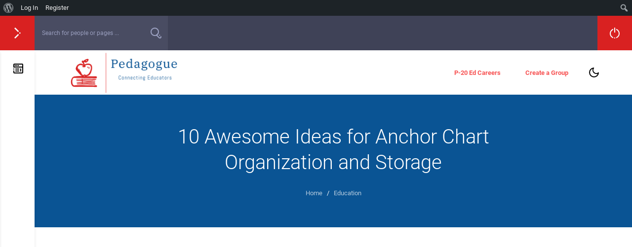

--- FILE ---
content_type: text/html; charset=utf-8
request_url: https://www.google.com/recaptcha/api2/aframe
body_size: 268
content:
<!DOCTYPE HTML><html><head><meta http-equiv="content-type" content="text/html; charset=UTF-8"></head><body><script nonce="w3pVlT7FKBXhyVjQeiJfHQ">/** Anti-fraud and anti-abuse applications only. See google.com/recaptcha */ try{var clients={'sodar':'https://pagead2.googlesyndication.com/pagead/sodar?'};window.addEventListener("message",function(a){try{if(a.source===window.parent){var b=JSON.parse(a.data);var c=clients[b['id']];if(c){var d=document.createElement('img');d.src=c+b['params']+'&rc='+(localStorage.getItem("rc::a")?sessionStorage.getItem("rc::b"):"");window.document.body.appendChild(d);sessionStorage.setItem("rc::e",parseInt(sessionStorage.getItem("rc::e")||0)+1);localStorage.setItem("rc::h",'1767000314630');}}}catch(b){}});window.parent.postMessage("_grecaptcha_ready", "*");}catch(b){}</script></body></html>

--- FILE ---
content_type: text/css
request_url: https://pedagogue.app/wp-content/plugins/youzify-advanced-polls/assets/css/yzap-advanced-polls.min.css?ver=6.9
body_size: 1865
content:
.youzify-poll-content .youzify-classic-poll-options{display:flex;flex-direction:row;align-items:stretch;list-style:none;position:relative;gap:12px;flex-wrap:wrap}.yzap-classic-option-item .yzap-option-item-img>img,.yzap-versus-vote-option .yzap-option-item-img>img{object-fit:cover;min-height:100%;height:100%;height:250px;width:100%}label.yzap-classic-option-item{cursor:pointer}.youzify-revoting-disabled label.yzap-classic-option-item{cursor:initial}.youzify-poll-content .youzify-revoting-disabled+.yzap-poll-actions{text-align:center;justify-content:center}.yzap-classic-option-item-list{background-color:var(--yzfy-card-bg-color);width:100%;position:relative;padding:15px;margin-bottom:0;border-radius:5px;cursor:pointer}.yzap-classic,.yzap-classic-percentage{position:absolute;top:50%;z-index:1;left:50%;transform:translate(-50%,-50%)}.yzap-classic .yzap-classic-container{display:flex;justify-content:space-between}.yzap-classic .yzap-classic-container .yzap-classic-text{font-size:24px;background-color:#000;margin-left:10px;margin-right:10px;padding:20px;border-radius:50%;color:#fff}.yzap-classic-percentage{font-size:24px;background-color:#fff;padding:20px;border-radius:50%;color:#000}.yzap-classic-option-label-list{margin:5px;display:flex;justify-content:start;gap:5px}.yzap-classic-option-label label,.yzap-versus-option-label label{margin-left:20px}.yzap-classic-option-label input[type=radio]{display:none}.yzap-classic-option-label .custom-checkbox{width:18px;height:18px;border:1px solid #fff;border-radius:3px;display:inline-block;position:relative;vertical-align:middle;margin-right:10px}.yzap-classic-option-label .custom-checkbox.checked::after,.yzap-classic-option-label input[type=radio]:checked+.custom-checkbox::after{content:"\2713";display:block;position:absolute;color:#fff;top:1px;left:4px;font-size:14px}.yzap-option-item input[type=radio]:checked+.yzap-classic-option-label .custom-checkbox{border:2px solid #00f}.yzap-option-item input[type=radio]:checked+.yzap-classic-option-label{border:2px solid #000}.yzap-poll-item-title{color:#898989;font-size:var(--yzfy-big-font-size);font-weight:600;line-height:24px;font-family:var(--yzfy-font-family),sans-serif;word-break:break-word;flex-grow:1;display:flex;justify-content:center}#youzify-wall-form .youzify-wall-custom-form .youzify-classic-add-new-option{color:#555;height:45px;border:none;cursor:pointer;font-size:var(--yzfy-big-font-size);padding:0 20px;font-weight:600;line-height:45px;border-radius:5px;background:var(--yzfy-card-secondary-bg-color);box-sizing:content-box;text-transform:capitalize;display:inline-flex;justify-content:center;align-items:center}#youzify-wall-form .youzify-wall-custom-form .youzify-classic-add-new-option i{width:25px;height:25px;color:#fff;font-size:11px;cursor:pointer;line-height:25px;text-align:center;border-radius:15px;background:#94a0a6}#youzify-wall-form .youzify-wall-custom-form .youzify-classic-add-new-option span{font-size:var(--yzfy-primary-font-size);line-height:0;color:#7f7f7f;font-weight:600;display:inline-block;vertical-align:middle}#youzify-wall-form .youzify-wall-custom-form .youzify-wall-cf-item i.youzify-wall-classic-form-remove-item{color:#9f9f9f;margin-left:5px}.youzify-wall-custom-form .youzify-wall-cf-item i.youzify-wall-classic-form-remove-item:hover{background-color:#f9f9f9;color:#898989}.yzap-classic-poll-result-container{display:flex;flex-direction:row;align-items:center}.youzify-classic-poll-item-result{display:flex;border:1px solid #ccc;border-radius:8px;margin-bottom:10px;height:100px;width:100%;margin-left:10px}.youzify-classic-poll-item-result-list{display:flex;border:1px solid #ccc;border-radius:8px;margin-bottom:10px;height:50px;width:100%;margin-left:10px}.youzify-classic-poll-item-result .yzap-result-image{height:100%;width:150px;background-size:cover;background-position:center center}.yzap-result-bar{display:flex;align-items:center;padding-left:5px;width:var(--percentage,0);height:100%;background-color:var(--bar-color,#4fc1e9);justify-content:space-between}.yzap-result-title,.yzap-result-vote-title{color:#7f7f7f;display:inline-block;font-size:16px;vertical-align:middle;font-weight:600}.yzap-result-title{line-height:0}.yzap-submit-vote{height:50px;padding:0 25px;font-size:var(--yzfy-big-font-size);font-weight:600;min-width:195px;border-radius:3px;display:flex;align-items:center;justify-content:center;gap:8px;cursor:pointer}.youzify-result-votes{display:flex;flex-direction:row;align-items:center;gap:5px;justify-content:end}@media (max-width:767px){.youzify-result-votes{display:none}}.youzify-versus-poll-options{display:flex;gap:15px;position:relative}.youzify-poll-options .yzap-option-item:hover .yzap-option-item-img:before{content:'';background:#000;top:0;right:0;left:0;bottom:0;position:absolute;opacity:.3}.youzify-poll-result .yzap-hotornot-poll-cover:before,.yzap-hotornot-user-voted .yzap-hotornot-poll-cover:before,.yzap-option-selected .yzap-option-item-img:before{content:'';background:#000;top:0;right:0;left:0;bottom:0;position:absolute;opacity:.5;border-radius:8px}.yzap-option-selected .yzap-option-item-img:after{height:45px;width:45px;content:'✔';font-size:24px;line-height:45px;text-align:center;position:absolute;display:inline-block;top:0;left:0;background:var(--yzfy-scheme-color);margin:15px;border-radius:100%;color:var(--yzfy-scheme-text-color);border:4px solid #fff;box-sizing:content-box}.youzify-poll-options .yzap-option-item-img .yzap-poll-item-title{text-align:center}.youzify-poll-result-holder .youzify-classic-poll-options .yzap-classic-option-item,.youzify-poll-result-holder .youzify-versus-poll-options .yzap-option-item{cursor:initial}.youzify-poll-options .yzap-option-item{cursor:pointer}.youzify-classic-poll-options .yzap-classic-option-item,.youzify-versus-poll-options .yzap-option-item{background-color:var(--yzfy-card-secondary-bg-color);border-radius:4px;position:relative;margin:0;flex-direction:column;gap:12px;flex:calc(50% - 12px);display:flex;width:50%}.youzify-classic-poll-options .yzap-classic-option-item input,.youzify-versus-poll-options .yzap-option-item input,.yzap-hotornot-cover-poll-container input{display:none!important}span.youzify-versus-poll-item-title{background:var(--yzfy-card-bg-color);border-radius:9px;display:flex;align-items:center;justify-content:center;gap:12px;flex-grow:1;word-break:break-all}.yzap-versus{position:absolute;top:88px;z-index:1;display:flex;justify-content:center;left:calc(50% - 42.5px)}.yzap-versus .yzap-versus-text{background:var(--yzfy-scheme-color);color:var(--yzfy-scheme-text-color);font-size:25px;border-radius:50%;width:85px;height:85px;justify-content:center;align-items:center;display:flex;font-weight:600;border:10px solid #f4f4f4}.yzap-versus .yzap-versus-text i{font-size:24px}.yzap-option-item-img{position:relative;border-radius:4px;overflow:hidden;background:#fff}.yzap-item-percentage{display:flex;align-items:center;justify-content:center;font-size:16px;font-weight:600;background-color:rgb(0 0 0 / 60%);color:#fff;position:absolute;top:0;right:0;left:0;bottom:0}.yzap-item-percentage-indicator{background:var(--yzfy-scheme-color);position:absolute;right:0;bottom:0;width:100%;opacity:.7}.yzap-item-percentage-number{z-index:1;width:70px;height:70px;display:flex;align-items:center;justify-content:center;background:rgb(0 0 0 / 20%);border-radius:100%}.yzap-classic-option-label,.yzap-versus-option-label{background:var(--yzfy-card-bg-color);padding:18px 12px;border-radius:9px;display:flex;align-items:center;justify-content:center;gap:12px;flex-grow:1}.yzap-versus-option-label input[type=radio]{display:none}.yzap-versus-option-label .custom-checkbox{width:18px;height:18px;border:1px solid #fff;border-radius:3px;display:inline-block;position:relative;vertical-align:middle;margin-right:10px}.yzap-versus-option-label .custom-checkbox.checked::after,.yzap-versus-option-label input[type=radio]:checked+.custom-checkbox::after{content:"\2713";display:block;position:absolute;color:#fff;top:1px;left:4px;font-size:14px}.yzap-option-item input[type=radio]:checked+.yzap-versus-option-label .custom-checkbox{border:2px solid #00f}.yzap-option-item label{cursor:pointer}.yzap-option-item img{min-width:100%;display:block;height:100%;object-fit:cover}.youzify-hotornot-poll-options{display:flex;flex-direction:column;gap:15px}.yzap-option-container{display:flex;gap:15px;flex-direction:row;justify-content:space-between}.yzap-item-label{margin:0;width:49.5%;height:50px;display:flex;border-radius:4px;align-items:center;justify-content:center}.yzap-hidden-checkbox,.yzap-item-label input{display:none!important}.yzap-option-container label{cursor:pointer}.yzap-item-title i{font-size:20px;color:#fff}.yzap-hotornot-percentage{font-size:24px;background-color:#fff;padding:10px;border-radius:40px;color:#000;z-index:1;display:flex;justify-content:space-between;gap:10px}.yzap-hotornot-percentage-value{border-radius:50%;padding:20px;color:#fff;font-size:18px;font-weight:600;width:130px;height:130px;display:flex;align-items:center;justify-content:center;flex-direction:column;gap:10px}.yzap-hotornot-percentage-value i{width:50px;height:50px;display:flex;align-items:center;justify-content:center;background:rgb(0 0 0 / 20%);border-radius:100%}.yzap-hotornot-poll-cover{position:relative}.yzap-hotornot-poll-cover img{width:100%;border-radius:8px}a.youzify-poll-zoom-photo{align-items:center;color:#fff;width:45px;height:45px;line-height:45px;text-align:center;border-radius:100%;background:rgba(0,0,0,.3);position:absolute;top:0;right:0;cursor:pointer;justify-content:center;margin:15px;display:flex;z-index:9;opacity:0;-webkit-transition:all .2s ease-in-out;-moz-transition:all .2s ease-in-out;-o-transition:all .2s ease-in-out;transition:all .2s ease-in-out}.yzap-option-item-img:hover .youzify-poll-zoom-photo{opacity:1}.yzap-item-voters-result{z-index:1;display:flex;flex-direction:column;gap:12px;align-items:center}.yzap-voters-list{display:flex;align-items:center;background:rgba(0,0,0,.4);border-radius:50px;padding:0 8px}.yzap-voters-list a{width:35px;height:35px;border:4px solid rgba(0,0,0,.4);background-size:cover;background-position:center;margin:0 -6px;cursor:pointer;padding:0}.yzap-voters-list a,.yzap-voters-list img{border-radius:100%;-webkit-border-radius:100%;-moz-border-radius:100%;-ms-border-radius:100%;-o-border-radius:100%}.yzap-voters-list img{width:100%;height:100%}.yzap-voters-list .youzify-view-all{color:#fff;font-size:11px;min-width:35px;font-weight:600;line-height:0;border:none;text-align:center;background-color:rgba(0,0,0,.4);z-index:9;position:relative;width:35px;height:35px;display:inline-flex;align-items:center;justify-content:center}.youzify-poll-hotornot-results-container{position:absolute;top:50%;left:50%;display:flex;flex-direction:row;with:100%;justify-content:center;align-items:flex-start;transform:translate(-50%,-50%);gap:15px}.yzap-hotornot-percentage-item{display:flex;flex-direction:row;gap:12px;align-items:center}.yzap-hotornot-percentage-item-1{flex-direction:row-reverse}.yzap-voters-list-container{display:flex;align-items:center;gap:12px}.yzap-voters-list-container .yzap-voters-list{display:flex;width:50%;align-items:center}.yzap-voters-list-2{justify-content:left}.yzap-voters-list-1{flex-direction:row-reverse;justify-content:right}.yzap-voters-list-container .yzap-voters-list a{flex-shrink:0}.yzap-poll-actions .yzap-see-poll-options,.yzap-poll-actions .yzap-see-poll-results{color:#a4a7a9;cursor:pointer;font-size:var(--yzfy-primary-font-size);font-weight:600;border-radius:3px;text-align:center;justify-content:center;gap:8px;display:flex;align-items:center}.yzap-poll-actions .yzap-see-poll-options,.yzap-see-hotornot-poll-results,.yzap-see-versus-poll-results{width:100%}.youzify-poll-options-holder,.youzify-poll-result-holder{display:flex;flex-direction:column;gap:25px}.youzify-poll-content .yzap-poll-actions{overflow:hidden;display:flex;align-items:center;justify-content:space-between}.yzap-poll-actions:empty{display:none}.yzap-hotornot-selected-poll-option{position:absolute;top:50%;left:50%;display:flex;flex-direction:row;justify-content:center;align-items:center;transform:translate(-50%,-50%);gap:15px;width:130px;height:130px;border-radius:50%;font-size:18px;color:#fff}.yzap-hotornot-selected-poll-option i{font-size:35px}@media screen and (max-width:475px){.youzify-poll-hotornot-results-container,.yzap-hotornot-percentage-item{flex-direction:column;align-items:center}.youzify-classic-poll-options .yzap-classic-option-item,.youzify-versus-poll-options .yzap-option-item{width:100%;flex:initial}.youzify-versus-poll-options{flex-direction:column}.yzap-versus{position:initial}.yzap-hotornot-percentage-value{width:75px;height:75px;font-size:14px}.yzap-hotornot-percentage-value i{background:0 0}}

--- FILE ---
content_type: text/css
request_url: https://pedagogue.app/wp-content/themes/olympus/css/youzer-customization.css?ver=4.7
body_size: 2212
content:
/*------------- #YOUZER CUSTOMIZATION --------------*/
.olympus-theme button[type="submit"]:not(.btn-lg) {
  display: -ms-inline-flexbox;
  display: inline-flex;
  -ms-flex-align: center;
      align-items: center;
  -ms-flex-pack: center;
      justify-content: center;
  border: none; }

.olympus-theme #youzify-groups-list, .olympus-theme #youzify-members-directory {
  max-width: 100%; }

.olympus-theme .youzify .lp-prepost-wrap .lp-preview-title {
  color: var(--heading-font-color); }

.olympus-theme .lp-preview-canonical-url {
  color: var(--heading-font-color); }

.olympus-theme .lp-preview-no-thubmnail-text span {
  top: 2px;
  position: relative; }

.olympus-theme .lp-preview-description {
  color: #888da8; }

.olympus-theme .youzify .ui-block div.item-list-tabs {
  margin-bottom: 0; }

.olympus-theme .lp-prepost:hover .lp-button-cancel {
  opacity: 1 !important; }

.olympus-theme .youzify .lp-button-cancel i {
  line-height: 25px; }

.olympus-theme .lp-button-cancel {
  padding: 0 !important;
  top: 10px !important;
  right: 10px !important;
  width: 25px !important;
  border: none !important;
  height: 25px !important;
  line-height: 18px !important;
  border-radius: 100% !important;
  background-color: #f6f6f6 !important; }

.olympus-theme .lp-preview-thubmnail-buttons button {
  padding: 0 !important;
  width: 20px;
  height: 20px;
  border: none !important;
  background: #eee !important;
  border-radius: 2px !important;
  line-height: 20px !important; }

.olympus-theme .youzify-loading .youzify_msg.wait_msg .youzify-msg-icon {
  background-color: transparent; }

.olympus-theme table > thead > tr > th,
.olympus-theme table > tbody > tr > th,
.olympus-theme table > tfoot > tr > th,
.olympus-theme table > thead > tr > td,
.olympus-theme table > tbody > tr > td,
.olympus-theme table > tfoot > tr > td {
  vertical-align: middle; }
  .olympus-theme table > thead > tr > th.notification-actions,
  .olympus-theme table > tbody > tr > th.notification-actions,
  .olympus-theme table > tfoot > tr > th.notification-actions,
  .olympus-theme table > thead > tr > td.notification-actions,
  .olympus-theme table > tbody > tr > td.notification-actions,
  .olympus-theme table > tfoot > tr > td.notification-actions {
    text-align: center; }

.olympus-theme input.button {
  width: auto; }

.olympus-theme .youzify .activity-header .time-since,
.olympus-theme .youzify .activity-header a.activity-time-since span {
  color: var(--heading-font-color);
  font-size: 12px;
  margin-top: 8px;
  font-weight: 700;
  letter-spacing: 0;
  text-transform: none; }
  .olympus-theme .youzify .activity-header .time-since:hover,
  .olympus-theme .youzify .activity-header a.activity-time-since span:hover {
    color: var(--primary-accent-color); }

.olympus-theme.buddypress #content {
  margin: 0;
  z-index: 1; }

.olympus-theme #bbpress-forums li.bbp-header {
  background-color: var(--secondary-accent-color); }

.olympus-theme .editfield .wp-editor-wrap button[type="button"] {
  background-color: transparent;
  padding: 4px 6px; }
  .olympus-theme .editfield .wp-editor-wrap button[type="button"].wp-switch-editor {
    padding: 3px 8px 4px; }

.olympus-theme .quicktags-toolbar,
.olympus-theme div.mce-toolbar-grp {
  border-bottom: 1px solid var(--ol-border-color);
  background: var(--body-bg-color); }

.olympus-theme .html-active button[type="button"].switch-html,
.olympus-theme .tmce-active button[type="button"].switch-tmce,
.olympus-theme button[type="button"].wp-switch-editor {
  background: var(--body-bg-color);
  padding: 3px 8px;
  opacity: 1;
  border-radius: 5px 5px 0 0;
  color: var(--heading-font-color); }

.olympus-theme input.cmn-toggle-round-flat:checked + label {
  background-color: var(--primary-accent-color); }

.olympus-theme input.cmn-toggle-round-flat:checked + label::after {
  background-color: var(--primary-accent-color); }

.olympus-theme #youzify-directory-search-box form input[type=submit] {
  padding: 0 15px;
  background-color: var(--primary-accent-color); }

.olympus-theme.page-has-header-social .youzify-settings-area {
  display: none !important;
  opacity: 0;
  visibility: hidden; }

.olympus-theme .youzify-profile-navmenu .youzify-navbar-item.youzify-active-menu {
  border-right-color: var(--ol-border-color) !important;
  border-left-color: var(--primary-accent-color) !important; }

.olympus-theme #logy_signup_form .radio label .field-visibility-text {
  position: relative;
  left: auto;
  top: -6px; }

.olympus-theme #logy_signup_form .radio label {
  padding-left: 35px; }

.olympus-theme #logy_signup_form .field_type_datebox .radio label {
  display: block;
  margin-left: 0; }

.olympus-theme .youzify-profile-navmenu > li,
.olympus-theme .youzify-profile-navmenu > .youzify-navbar-item {
  border-right: 1px solid var(--ol-border-color) !important; }

.olympus-theme .youzify-profile-navmenu > li#home-groups-li {
  border-left: 1px solid var(--ol-border-color) !important; }

.olympus-theme .widget.buddypress .item-options,
.olympus-theme .widget.buddypress .item-list {
  padding: 0 25px;
  margin: 15px 0; }

.olympus-theme .youzify .yzpr-no-reaction i {
  color: var(--ol-icon-color); }

.olympus-theme .youzify .acomment-options .yzpr-reacto-post,
.olympus-theme .youzify .activity-meta .yzpr-reacto-post {
  font-size: 12px;
  color: #888da8; }

.olympus-theme .bp-messages-wrap .taggle_list .taggle .close {
  color: var(--primary-accent-color);
  top: 2px;
  right: 5px; }

.olympus-theme .mce-btn button {
  padding: 4px 6px !important;
  font-size: 14px !important;
  line-height: 20px !important;
  *line-height: 16px !important;
  cursor: pointer !important;
  color: #595959 !important;
  text-align: center !important;
  overflow: visible !important;
  -webkit-appearance: none !important;
  background-color: transparent !important; }

.olympus-theme .youzify-media-filter .youzify-filter-item .youzify-filter-content {
  background-color: var(--secondary-accent-color);
  color: #fff; }

.olympus-theme .youzify-media-filter .youzify-filter-item .youzify-filter-content.loading i {
  animation: none; }

.olympus-theme .youzify-media-filter .youzify-filter-item .youzify-current-filter {
  background-color: var(--third-accent-color); }

.olympus-theme #rtmedia_create_new_album {
  padding: 1rem 3.5rem;
  font-size: .75rem;
  line-height: 1.5;
  border-radius: .3rem;
  display: inline-block;
  text-align: center;
  vertical-align: middle;
  border: none;
  color: #fff;
  outline: none;
  transition: all .15s ease-in-out;
  font-weight: 700;
  opacity: .9; }

.olympus-theme .youzify-media-widget .youzify-media-view-all {
  color: #fff;
  background: #1ed760; }

.olympus-theme .youzify-media-no-items {
  background-color: var(--ol-card-bg-color);
  color: var(--heading-font-color); }

.olympus-theme #bbpress-forums ul.topic .bbp-topic-title .bbp-attachments-count {
  float: none;
  display: inline-block;
  vertical-align: middle; }

.olympus-theme #bbpress-forums .bbp-attachments-count + .youzify-forums-topic-item {
  display: inline-block;
  vertical-align: middle; }

.olympus-theme #bbpress-forums .bbp-attachments-count + .youzify-forums-topic-item .youzify-forums-topic-head {
  width: auto; }

.olympus-theme .d4p-attachment-addfile {
  background-color: var(--secondary-accent-color);
  display: -ms-inline-flexbox;
  display: inline-flex;
  -ms-flex-align: center;
      align-items: center;
  -ms-flex-pack: center;
      justify-content: center;
  border: none;
  width: auto;
  font-weight: 700;
  opacity: .85;
  padding: .8rem 2.1rem;
  min-height: 45px;
  border-radius: 3px;
  margin-bottom: 15px;
  color: #fff; }

.olympus-theme .bbp-attachments-form input[type="file"] {
  border: none;
  padding: 0; }

.olympus-theme .youzify-media-box {
  background-color: var(--ol-border-color); }

.olympus-theme.bbpress #content {
  margin-top: 0;
  margin-bottom: 0; }

.olympus-theme #youzify-members-directory .bps_filters {
  padding: 15px 20px;
  margin: 0 17.5px 35px;
  background-color: #fff; }
  @media (max-width: 768px) {
    .olympus-theme #youzify-members-directory .bps_filters {
      margin: 0 0 25px 0; } }

.olympus-theme #youzify-members-directory .bps-form {
  padding: 25px 20px;
  margin: 0 17.5px 35px;
  background-color: #fff; }
  @media (max-width: 768px) {
    .olympus-theme #youzify-members-directory .bps-form {
      margin: 0 0 25px 0; } }

.olympus-theme .youzify-media-filter .youzify-filter-item .youzify-filter-content:not(.youzify-current-filter):hover i {
  color: var(--primary-accent-color); }

.olympus-theme .youzify-members-directory-shortcode #youzify-members-list {
  display: -ms-flexbox;
  display: flex;
  -ms-flex-wrap: wrap;
      flex-wrap: wrap; }

.youzify-hdr-v1 .youzify-cover-content .youzify-inner-content,
#youzify-profile-navmenu .youzify-inner-content,
.youzify-vertical-layout .youzify-content,
.youzify .youzify-boxed-navbar,
.youzify .wild-content,
#youzify-members-directory,
#youzify-groups-list,
.youzify-page-main-content,
.youzify-header-content,
.youzify-cover-content {
  max-width: 1300px; }

.youzify-column-content .widget_media_video .mejs-inner iframe{
  max-width: 100%;
}

.youzify-account-verified {
  background-color: #08ddc1; }

.olympus-theme .youzify-page {
  background-color: var(--body-bg-color) !important; }

.youzify #activity-stream .ac-form textarea{
  height: 50px !important;
}
a.youzify-profile-login {
  margin-bottom: 0;
}

.youzify-membership-form {
  background-color: var(--ol-card-bg-color);
  box-shadow: none;
}

.olympus-theme #bbpress-forums .youzify-bbp-box .youzify-bbp-box-title,
.olympus-theme #bbpress-forums .youzify-bbp-box .youzify-bbp-box-content,
.youzify-tab-comment,
.my-friends .youzify #friend-list li,
.my-friends .youzify #youzify-members-list li .youzify-user-data {
  background-color: var(--ol-card-bg-color);
}

.my-friends .youzify #friend-list .action a.button {
  vertical-align: middle;
}

.my-friends .youzify #friend-list .item {
  width: auto;
}

.youzify-review-item {
  background-color: var(--ol-card-bg-color);
}

.bp-messages-wrap {
  background-color: var(--body-bg-color);
  border-color: var(--ol-border-color-darken);
}

.bp-messages-wrap .chat-header,
.bp-messages-wrap .chat-footer,
.bp-messages-wrap .bm-reply,
.bp-messages-wrap .bm-reply>* {
  background-color: var(--ol-card-bg-color);
  color: var(--heading-font-color);
  border-color: var(--ol-border-color-darken);
}

.bp-messages-wrap .bm-reply .bm-editor div.bm-editor-content,
.bp-messages-wrap .chat-header .bpbm-search form input[type=text] {
  background-color: var(--ol-card-bg-color) !important;
  border-color: var(--ol-border-color-darken) !important;
  color: var(--body-font-color) !important;
}

.bp-messages-wrap .bp-messages-side-threads>* {
  border-color: var(--ol-border-color-darken) !important;
}

.bp-messages-wrap .bm-reply .bm-editor div.bm-editor-content::before,
.bp-messages-wrap .chat-header .bpbm-search form input[type=text]::placeholder,
.bp-messages-wrap .thread-not-selected .empty,
.bp-messages-wrap a:not(.bm-no-link-style),
.bp-messages-wrap .empty,
.bp-messages-wrap .chat-header.side-header .bpbm-search form .close {
  color: var(--body-font-color) !important;
}

.bp-messages-wrap .bm-reply .bm-emojies,
.bp-messages-wrap .threads-list .thread {
  color: var(--body-font-color) !important;
}

.bp-messages-wrap .threads-list .thread .bm-info h4 {
  color: var(--heading-font-color);
}

.bp-messages-wrap .bm-messages-list .bm-list .bm-messages-stack .bm-content .bm-info .name,
.bp-messages-wrap .bm-messages-list .bm-list .bm-messages-stack .bm-content .bm-info .name a,
.bp-messages-wrap .bm-messages-list .bm-list .bm-messages-stack.bm-left-side .bm-content .bm-info .bm-name .bm-name-verified {
  color: var(--heading-font-color) !important;
}

.bp-messages-wrap .bm-messages-list .bm-list .bm-messages-stack.bm-left-side .bm-content .bm-messages-listing .bm-message .bm-message-content:not(.bm-hide-background) {
  background-color: var(--ol-card-bg-color) !important;
  border-color: var(--ol-border-color-darken) !important;
}

.bp-messages-wrap .bm-messages-list .bm-list .bm-messages-stack.bm-left-side .bm-content .bm-messages-listing .bm-message .bm-message-content:not(.bm-hide-background) span p,
.bp-messages-wrap .bm-messages-list .bm-list .bm-messages-stack.bm-left-side .bm-content .bm-messages-listing .bm-message .bm-message-content:not(.bm-hide-background) .bm-message-info .bm-time
{
  color: var(--body-font-color) !important;
}

body:not(.bm-mobile-device) .bp-messages-wrap .threads-list .thread:hover>* {
  background-color: var(--ol-card-bg-color);
}

.bp-messages-wrap .chat-footer {
  height: 50px;
}

.bp-messages-wrap .chat-footer .bpbm-user-me {
  padding: 9px 8px;
}

/*------------- Responsive mode styles --------------*/
@media (max-width: 1350px) {
  .olympus-theme .youzify-profile-navmenu > li:first-child,
  .olympus-theme .youzify-profile-navmenu > .youzify-navbar-item:first-child {
    border-left: 1px solid var(--ol-border-color) !important; }
  .olympus-theme .youzify-profile-navmenu > li,
  .olympus-theme .youzify-profile-navmenu > .youzify-navbar-item {
    border-bottom: 1px solid var(--ol-border-color); } }

@media (max-width: 768px) {
  .olympus-theme .youzify-profile-navmenu > li,
  .olympus-theme .youzify-profile-navmenu > .youzify-navbar-item {
    border-right: none !important; }
  .olympus-theme .youzify-profile-navmenu > li#home-groups-li:first-child,
  .olympus-theme .youzify-profile-navmenu > li:first-child {
    border-left: 4px solid transparent; }
  .olympus-theme .youzify-profile-navmenu > .youzify-navbar-item:first-child {
    border-left: 4px solid transparent !important; }
  .olympus-theme .youzify-profile-navmenu > li,
  .olympus-theme .youzify-profile-navmenu > .youzify-navbar-item {
    border-bottom: none; }
  .olympus-theme .youzify .activity-meta .youzify-post-reactors-list,
  .olympus-theme.rtl .youzify .activity-meta .youzify-post-reactors-list {
    position: relative;
    left: initial;
    top: initial;
    right: initial;
    display: block;
    float: none;
    overflow: hidden;
    transform: initial;
    padding: 10px 0; }
  .youzify .activity-meta .youzify-post-reactors-list a {
    float: none; }
  .rtl .youzify .activity-meta .youzify-post-reactors-list,
  .youzify .activity-meta .youzify-post-reactors-list {
    overflow: visible; }
  .olympus-theme.not-logged-in .youzify .activity-meta a.youzify-share-button {
    margin-left: 0; } }

@media (max-width: 400px) {
  .my-friends .youzify #friend-list .item {
    margin-top: 20px;
  }
}

--- FILE ---
content_type: text/css
request_url: https://pedagogue.app/wp-content/themes/olympus/css/youzer/yz-profile-style.css?ver=4.7
body_size: 3875
content:
.youzify-white-bg,
.youzify-profile-navmenu .youzify-nav-view-more-menu,
.youzify #youzify-wall-form{
	background-color: var(--ol-card-bg-color);
}
.youzify-widget .youzify-widget-head{
	border-color: var(--ol-border-color);
}
.olympus-theme .youzify-profile-navmenu .youzify-nav-view-more-menu:before{
	border-bottom: 7px solid var(--ol-card-bg-color);
}

.youzify-widget .youzify-widget-main-content {
	color: var(--body-font-color);
}

.youzify-widget .youzify-widget-head .youzify-edit-widget {
	top: 9px;
	color: var(--ol-icon-color);
}

.youzify-widget .youzify-widget-title {
	color: var(--heading-font-color);
	font-weight: 700;
}

.youzify-wg-title-icon-bg .youzify-widget-title i {
	background-color: var(--body-bg-color);
}

.youzify-widget-title i {
	color: var(--ol-icon-color);
	font-size: 14px;
	vertical-align: middle;
}

.youzify-widget.youzify-website .youzify-widget-content p a,
.youzify-widget.youzify-website .youzify-widget-content p a:hover {
	font-weight: 500;
}

.youzify-link-icon i {
	background-color: var(--body-bg-color);
	color: var(--ol-icon-color);
}

.youzify .youzify-link-content p {
	color: var(--body-font-color);
}

.youzify-link-url {
	font-weight: 500;
}

.youzify-link-main-content .youzify-link-url {
	color: var(--heading-font-color);
}

.youzify-quote .youzify-quote-owner {
	font-weight: 500;
	font-size: 14px;
}

.quote-with-img:before {
	background-color: #52A2E2;
}

.youzify-video-head .youzify-video-title {
	font-weight: 500;
	color: var(--body-font-color);
}

.youzify-video-head .youzify-video-title i {
	color: var(--ol-icon-color);
	font-size: 14px;
}

.youzify-video-head .youzify-video-desc {
	font-size: 14px;
	color: var(--body-font-color);
}

.youzify-aboutme-head:after {
	background-color: var(--secondary-accent-color);
}

.youzify-aboutme-name {
	color: var(--heading-font-color);
	font-weight: 700;
	letter-spacing: 0;
	text-transform: capitalize;
}

.youzify-aboutme-description {
	color: var(--body-font-color);
}

.youzify-profile-sidebar .youzify-aboutme-description {
	font-size: 14px;
}

.youzify-aboutme-bio {
	color: var(--body-font-color);
	font-size: 14px;
}

.youzify-project-head {
	margin-bottom: 15px;
}

.youzify-project-type {
	font-weight: 400;
	padding: 4px 12px;
}

.youzify-project-type:hover,
.youzify-project-type:focus,
.youzify-project-type:active {
	color: #fff !important;
}

.youzify-project-title {
	color: var(--heading-font-color);
	font-weight: 700;
}

.youzify-project-meta ul li i {
	color: var(--ol-icon-color);
}

.youzify-project-meta ul li a {
	color: var(--heading-font-color);
}

.youzify-project-content .youzify-project-tags li {
	color: var(--body-font-color);
}

.youzify-project-content .youzify-project-text p {
	font-size: 14px;
	color: var(--body-font-color);
}

.youzify-post-content .youzify-post-type {
	font-weight: 500;
	padding: 2px 12px;
}

.youzify-post-content .youzify-post-type:hover {
	color: #fff !important;
}

.youzify-post-content .youzify-post-title a {
	color: var(--heading-font-color);
	font-weight: 500;
}

.youzify-post-content .youzify-post-meta ul li a {
	color: var(--body-font-color);
}

.youzify-post-content .youzify-post-meta ul li {
	color: var(--heading-font-color);
}

.youzify-post-content .youzify-post-meta ul li i {
	color: var(--ol-icon-color);
	vertical-align: middle;
}

.youzify-post-content .youzify-post-text p {
	color: var(--body-font-color);
	font-size: 14px;
}

.youzify-service-icon i {
	background-color: var(--body-bg-color);
	color: var(--ol-icon-color);
	transition: all .3s ease;
}

.youzify-services .youzify-item-title {
	color: var(--heading-font-color);
	font-weight: 700;
}

.youzify-item-content p {
	color: var(--body-font-color);
	font-size: 14px;
}

.lb-data .lb-details .lb-caption {
	font-weight: 500;
}

.youzify-profile-sidebar .youzify-portfolio-content .youzify-pf-buttons a i {
	font-size: 14px;
}

.youzify-main-column .youzify-reviews .youzify-widget-content {
	padding: 20px 0;
}

.youzify-reviews .youzify-widget-content {
	background-color: var(--body-bg-color);
}

.youzify-profile-list-widget .youzify-more-items {
	padding-top: 20px;
	border-top: 1px solid var(--ol-border-color);
}

.youzify-profile-list-widget .youzify-more-items a {
	color: #fff;
	border-radius: 3px;
	font-size: 14px;
	font-weight: 700;
	padding: 10px 20px;
	border-top: 1px solid #f5f5f5;
	background-color: #9B9EBF;
	transition: all .3s ease;
	border-top: initial;
}

.youzify-profile-list-widget .youzify-more-items a:hover {
	background-color: var(--primary-accent-color);
}

.youzify-profile-avatars-widget .youzify-more-items a {
	font-weight: 500;
}

.youzify-box-head .youzify-box-title {
	font-weight: 500;
}

.youzify-box-address {
	background: #08ddc1;
	background: url(../../images/dotted-bg.png), linear-gradient(to left, #888da8, #38a9ff);
	background: url(../../images/dotted-bg.png), -webkit-linear-gradient(right, #888da8, #38a9ff);
}

.youzify-box-phone {
	background: #514A9D;
	background: url(../../images/dotted-bg.png), linear-gradient(to left, #888da8, #514A9D);
	background: url(../../images/dotted-bg.png), -webkit-linear-gradient(right, #888da8, #514A9D);
}

.youzify-box-email {
	background: #38a9ff;
	background: url(../../images/dotted-bg.png), linear-gradient(to left, #888da8, #08ddc1);
	background: url(../../images/dotted-bg.png), -webkit-linear-gradient(right, #888da8, #08ddc1);
}

.youzify-box-website {
	background-color: var(--third-accent-color);
	background: url(../../images/dotted-bg.png), linear-gradient(to left, #888da8, #7c5ac2);
	background: url(../../images/dotted-bg.png), -webkit-linear-gradient(right, #888da8, #7c5ac2);
}

.youzify-wg-networks.youzify-icons-full-width li a {
	font-size: 14px;
	font-weight: 500;
}

.youzify-recent-posts .youzify-post-item {
	padding: 20px 35px;
	border-top: 1px solid var(--ol-border-color);
}

.youzify-recent-posts .youzify-post-head .youzify-post-title {
	font-size: 14px;
	text-transform: none;
	margin-bottom: 0;
	font-weight: 700;
}

.youzify-recent-posts .youzify-post-head .youzify-post-title a {
	font-size: 14px;
	color: var(--heading-font-color);
	text-transform: none;
	line-height: initial;
}

.youzify-recent-posts .youzify-post-head .youzify-post-title a:hover {
	color: var(--primary-accent-color);
}

.youzify-recent-posts .youzify-post-meta ul li {
	color: var(--body-font-color);
	font-weight: 700;
}

.youzify-widget .youzify-user-tags .youzify-utag-name {
	color: var(--body-font-color);
	font-size: 14px;
	font-weight: 500;
}

.youzify-widget .youzify-user-tags .youzify-utag-name i {
	color: var(--ol-icon-color);
	font-size: 14px;
}

.youzify-widget .youzify-user-tags .youzify-utag-description {
	color: var(--body-font-color);
	font-size: 14px;
}

.youzify-widget .youzify-user-tags .youzify-utag-values .youzify-utag-value-item {
	font-weight: 500;
}

#youzify .youzify-tab-post .youzify-post-title a {
	color: var(--heading-font-color);
	font-size: 16px;
	font-weight: 500;
	margin-bottom: 15px;
	text-transform: none;
}

#youzify .youzify-tab-post .youzify-post-title a:hover {
	color: var(--primary-accent-color);
}

.youzify-tab-post .youzify-post-meta ul li {
	color: var(--body-font-color);
	margin: 5px 12px 5px 0;
	display: -ms-inline-flexbox;
	display: inline-flex;
}

.youzify-tab-post .youzify-post-meta ul li i {
	color: var(--ol-icon-color);
}

.youzify-tab-post .youzify-post-meta ul li a {
	color: var(--body-font-color);
}

.youzify-tab-post .youzify-post-meta ul li a:hover {
	color: var(--primary-accent-color);
}

.youzify-tab-post .youzify-post-text p {
	font-size: 14px;
	color: var(--body-font-color);
}

.youzify-post .youzify-read-more {
	height: auto;
}

.youzify-tab-post .youzify-read-more {
	background-color: var(--primary-accent-color) !important;
	text-transform: capitalize;
}

.youzify-tab-comment .youzify-comment-head {
	border-bottom: 1px solid var(--ol-border-color);
}

.youzify-tab-comment .youzify-comment-fullname {
	color: var(--heading-font-color);
	font-size: 14px;
	font-weight: 500;
}

.youzify-tab-comment .youzify-comment-meta ul li {
	color: var(--body-font-color);
}

.youzify-tab-comment .youzify-comment-excerpt p {
	font-size: 14px;
	color: var(--body-font-color);
}

.youzify-tab-comment .view-comment-button {
	color: #fff;
	font-weight: 500;

	display: inline-flex;

	align-items: center;

	justify-content: center;
	background-color: var(--secondary-accent-color);
}

.youzify-infos-content .youzify-info-item {

	display: flex;

	align-items: flex-start;
}

.youzify-infos-content .youzify-info-label,
.youzify-infos-content .youzify-info-data a,
.youzify-infos-content .youzify-info-data {
	font-size: 14px;

	color: var(--body-font-color);
}

.youzify-widget .youzify-info-data p {
	margin-bottom: 10px;
}

.youzify-infos-content .youzify-info-label {
	color: var(--heading-font-color);
	font-size: 14px;
	font-weight: 500;
	width: 30%;
	min-width: unset;
}

.youzify-info-msg {

	display: flex;

	align-items: center;
}

.youzify-info-msg p {

	color: var(--body-font-color);
	font-size: 14px;
	font-weight: 500;
}

.youzify-info-msg p strong {
	font-size: 14px;
}

.youzify-failure-msg .youzify-msg-icon {

	background-color: var(--primary-accent-color);
}

.youzify_msg span {
	font-size: 14px;
}

.youzify-box-404 h2 {
	font-weight: 500;
}

.youzify-box-404 h3 {
	color: var(--body-font-color);
}

.youzify-box-404 p {
	font-size: 14px;
	font-weight: 500;
}

.youzify-box-404 .youzify-box-button {
	font-size: 14px;
	font-weight: 500;
}

#youzify-profile-navmenu {
	z-index: 10;
	position: initial;
	background-color: var(--ol-card-bg-color);
}

.youzify .youzify-boxed-navbar .youzify-profile-navmenu {
	margin-left: 0;
}

.youzify .youzify-boxed-navbar .youzify-profile-navmenu .youzify-navbar-item a {
	min-width: 100px;
}

.youzify .youzify-profile-navmenu .youzify-nav-view-more-menu a {
	border-left: 4px solid transparent !important;
	transition: all .3s ease;
	text-transform: capitalize;
}

.youzify .youzify-profile-navmenu .youzify-nav-view-more-menu .youzify-active-menu a:hover {
	border-left-color: transparent !important;
	color: var(--heading-font-color);
}

.youzify .youzify-profile-navmenu .youzify-nav-view-more-menu a:hover {
	border-left-color: var(--primary-accent-color) !important;
	color: var(--heading-font-color);
}

.youzify-vertical-layout .youzify-navbar-block-icons .youzify-navbar-item a,
.youzify-horizontal-layout .youzify-navbar-block-icons .youzify-navbar-item a {
	display: inline-block;
}

.youzify-profile-navmenu .youzify-navbar-item a span,
.youzify-profile-navmenu .youzify-navbar-item a span.count {
	min-width: 10px;
	margin-left: 2px;
	padding: 2px;
	color: var(--primary-accent-color);
	background-color: transparent;
	line-height: 1;
}

.youzify-profile-navmenu .youzify-navbar-item a {
	color: var(--body-font-color);
	display: inline-flex;
	align-items: center;
	-webkit-tap-highlight-color: transparent;
	font-weight: 700;
	line-height: 1.4;
	font-size: 14px;
	text-transform: none;
}

.youzify-profile-navmenu .youzify-navbar-item.youzify-active-menu a {
	color: var(--heading-font-color);
}

.youzify-profile-navmenu .youzify-navbar-item a:hover {
	color: var(--heading-font-color);
}

.youzify-profile-navmenu .youzify-navbar-item.youzify-active-menu {
	border-bottom-color: var(--primary-accent-color) !important;
	border-right-color: var(--ol-border-color) !important;
}

.youzify-profile-navmenu .youzify-navbar-item a i {
	font-size: 20px;
}

.youzify-navbar-item a i {
	color: var(--ol-icon-color);
}

.youzify-responsive-menu span {
	background: var(--ol-icon-color);
}

.youzify-responsive-menu span:before,
.youzify-responsive-menu span::after {
	background-color: var(--ol-icon-color);
}

.youzify-profile-navmenu .youzify-nav-view-more-menu {
	top: calc(100% + 15px);
}

.youzify-profile-navmenu .youzify-nav-view-more-menu:before {
	content: '';
	position: absolute;
	display: inline-block;
	top: -7px;
	border-right: 7px solid transparent;
	border-left: 7px solid transparent;
	border-bottom: 7px solid #fff;
	left: 25px;
}

.youzify-profile-navmenu .youzify-nav-view-more-menu li a {
	font-size: 13px;
	border-top: 1px solid var(--ol-border-color);
}

.youzify-profile-navmenu .youzify-nav-view-more-menu li a i {
	vertical-align: middle;
}

.youzify-profile-navmenu .youzify-nav-view-more-menu li a span,
.youzify-profile-navmenu .youzify-nav-view-more-menu li a span.count {
	float: none;
}

.youzify-profile-navmenu .youzify-nav-view-more-menu li a span,
.rtl .youzify-profile-navmenu .youzify-nav-view-more-menu li a span.count {
	float: none;
}

.youzify-name .youzify-user-status {
	font-weight: 500;
	margin-left: 13px;
	line-height: 1;
	padding: 3px 5px;
}

.youzify-name .youzify-user-online {
	background-color: #1ed760;
}

.youzify-nav-settings {
	margin-left: 15px;
}

.youzify-nav-settings .youzify-settings-img {
	background-color: var(--ol-border-color);
}

#youzify-profile-navmenu .youzify-settings-menu a {
	padding: 8px 0;
	display: -ms-flexbox;
	display: flex;
	-ms-flex-align: center;
	align-items: center;
}

#youzify-profile-navmenu .youzify-settings-menu a:hover span {
	color: var(--primary-accent-color);
}

#youzify-profile-navmenu .youzify-settings-menu a .youzify-icon {
	line-height: 1;
}

#youzify-profile-navmenu .youzify-settings-menu a i {
	margin-right: 4px;
	color: var(--ol-icon-color);
}

#youzify-profile-navmenu .youzify-settings-menu a span {
	color: var(--body-font-color);
	font-weight: 500;
}

#youzify-profile-navmenu .youzify-settings-menu a:hover i {
	color: var(--heading-font-color);
}

.youzify-custom-widget-box a,
.youzify-custom-widget-box p {
	color: var(--body-font-color);
	font-size: 14px;
}

.youzify-custom-widget-box a {
	font-weight: 500;
}

.youzify-recent-posts .youzify-post-head .youzify-post-title a,
.youzify-wg-networks.youzify-icons-full-width li a,
.youzify-tab-comment .youzify-comment-excerpt p,
.youzify-profile-navmenu .youzify-navbar-item a,
.youzify-project-content .youzify-project-title,
.youzify-tab-comment .youzify-comment-fullname,
.youzify-post-plus4imgs .youzify-post-imgs-nbr,
.youzify-recent-posts .youzify-post-meta ul li,
.youzify-post-content .youzify-post-title a,
.youzify-tab-comment .youzify-comment-title,
.youzify-tab-post .youzify-post-meta ul li,
.youzify-form .youzify-form-message p,
.youzify-infos-content ul li strong,
.youzify-video-head .youzify-video-title,
.youzify-video-head .youzify-video-desc,
.youzify-tab-post .youzify-post-title a,
.youzify-quote-content blockquote,
.youzify-tab-post .youzify-post-text p,
.youzify-widget .youzify-widget-title,
.youzify-box-head .youzify-box-title,
.youzify .youzify-link-content p,
.pagination .page-numbers,
.youzify-infos-content ul li p,
.youzify-aboutme-description,
.youzify-info-msg p strong,
.lb-data .lb-caption,
.lb-data .lb-number,
.youzify-profile-login,
.youzify_msg span,
.youzify-aboutme-name,
.youzify-project-type,
.youzify-quote-owner,
.youzify-box-404 h2,
.youzify-info-msg p,
.youzify-post-type,
.youzify-box-404 p,
.youzify-item-title {
	font-family: inherit;
}

.youzify-skillbar-title,
.youzify-skill-bar-percent {
	font-family: inherit;
}

.youzify-icons-full-width.youzify-icons-no-bg li a {
	border: 1px solid var(--ol-border-color);
}

.youzify-profile-login {
	font-size: 14px;
}

#youzify-not-friend-message strong {
	font-weight: 500;
}

#youzify-not-friend-message p {
	font-size: 14px;
	font-weight: 500;
	font-family: inherit;
}

.youzify-pagination .youzify-pagination-pages,
.youzify-pagination .youzify-nav-links .page-numbers {
	color: var(--heading-font-color);
	box-shadow: none;
}

.youzify-about_me .youzify-aboutme-container iframe {
	max-width: 100%;
}

/**
 * Media Queries
 */
@media screen and (min-width: 769px) and (max-width: 1400px) {
	.youzify-profile-navmenu .youzify-navbar-item a {
		padding: 15px 10px;
	}

	.youzify-horizontal-layout .youzify-page-main-content {
		padding: 35px 35px 0;
	}

	.youzify.youzify-vertical-wild-navbar #youzify-profile-navmenu {
		margin: 0 auto 25px;
	}

	.youzify-horizontal-layout .youzify-nav-effect .youzify-menu-border,
	.youzify-horizontal-layout .youzify-navbar-item a {
		min-width: 115px;
	}

	.youzify-profile-sidebar .youzify-portfolio-content li {
		width: 50%;
	}

	.youzify-profile-sidebar .youzify-portfolio-content figure .youzify-projet-img {
		height: 135px;
	}

	.youzify-horizontal-layout #youzify-profile-navmenu:not(.youzify-boxed-navbar) {
		padding: 0 35px;
	}

	/* Vertical Layout Css */
	.youzify-vertical-layout .youzify-content {
		padding: 25px 25px 0 25px;
	}

	.youzify-vertical-layout:not(.youzify-vertical-wild-navbar) .youzify-page-main-content {
		padding: 25px 0 0;
	}

	.youzify-vertical-layout .youzify-profile-content .youzify-inner-content {
		padding-left: 25px;
	}

	.youzify-vertical-layout .youzify-nav-effect .youzify-menu-border,
	.youzify-vertical-layout .youzify-navbar-item a {
		min-width: 125px;
	}

	.youzify-vertical-layout .youzify-profile-sidebar {
		margin-top: 25px;
	}

	.youzify-widget {
		margin-bottom: 25px;
	}
}

@media screen and (max-width: 1300px) {
	#youzify-profile-navmenu .youzify-inner-content {
		display: flex;
		flex-direction: column;
		align-items: center;
		justify-content: center;
		padding-bottom: 15px;
	}

	.youzify .youzify-profile-navmenu {
		margin-bottom: 10px;
		width: 100%;
		justify-content: center;
	}
}

@media screen and (max-width: 1024px) {
	.youzify-main-column .vertical-services-layout .youzify-service-item {
		width: 50% !important;
	}

	.youzify .tablenav-pages,
	.mycred-history #buddypress.youzify .mycred-table,
	.youzify-tab-title-box {
		margin-bottom: 25px;
	}
}

@media screen and (max-width: 768px) {
	.youzify .youzify-profile-navmenu > .youzify-navbar-item.youzify-navbar-view-more {
		padding: 0 20px 0 0;
	}

	.youzify-profile-navmenu .youzify-navbar-item a span {
		float: none;
	}

	.youzify.youzify-vertical-wild-navbar #youzify-profile-navmenu {
		width: 100%;
		margin: 0 auto 35px;
	}

	.youzify-quick-buttons .youzify-button-item span,
	.youzify-quick-buttons .youzify-button-item i {
		font-size: 24px;
	}

	#youzify-profile-navmenu:not(.youzify-boxed-navbar) {
		width: 100%;
		display: table;
	}

	.youzify-open-nav {
		height: 65px;
		float: left;
	}

	.rtl .youzify-open-nav {
		float: right;
	}

	#youzify-profile-navmenu .youzify-inner-content {
		padding: 0;
		display: block;
	}

	.youzify-settings-area {
		padding-right: 25px;
	}

	.youzify .youzify-profile-navmenu {
		right: 0;
		clear: both;
		display: none;
		width: initial;
		border-bottom: none;
		flex-direction: column;
	}

	.rtl .youzify .youzify-boxed-navbar .youzify-profile-navmenu,
	.youzify .youzify-boxed-navbar .youzify-profile-navmenu {
		margin: 0;
	}

	.youzify .youzify-boxed-navbar .youzify-settings-area {
		margin-right: 0;
	}

	.youzify .youzify-profile-navmenu > li,
	.youzify .youzify-profile-navmenu > .youzify-navbar-item {
		margin: 0;
		float: none;
		display: block;
		text-align: left;
		padding: 0;
		border-left: 4px solid transparent;
		transition: all .3s ease;
	}

	.youzify .youzify-profile-navmenu > li:hover,
	.youzify .youzify-profile-navmenu > .youzify-navbar-item:hover {
		border-left-color: var(--primary-accent-color) !important;
	}

	.youzify .youzify-profile-navmenu > li.youzify-navbar-view-more,
	.youzify .youzify-profile-navmenu > .youzify-navbar-item.youzify-navbar-view-more {
		border-left: none;
	}

	.youzify .youzify-profile-navmenu > li.youzify-navbar-view-more > a,
	.youzify .youzify-profile-navmenu > .youzify-navbar-item.youzify-navbar-view-more > a {
		display: none;
	}

	.rtl .youzify .youzify-profile-navmenu > li,
	.rtl .youzify .youzify-profile-navmenu > .youzify-navbar-item {
		text-align: right;
	}

	.youzify .youzify-profile-navmenu > .youzify-navbar-item:nth-last-child(2) {
		border-bottom: none;
	}

	.youzify .youzify-profile-navmenu .youzify-navbar-item:first-child {
		margin-top: 0;
	}

	.youzify .youzify-profile-navmenu .youzify-navbar-item a {
		margin: 0;
		width: 100%;
		border: none;
		font-size: 14px;
		padding: 10px 20px;
	}

	.youzify .youzify-profile-navmenu .youzify-navbar-item a .count {
		float: none;
	}

	.youzify .youzify-profile-navmenu .youzify-navbar-item a > i {
		margin: 0;
		width: auto;
		text-align: center;
		margin-right: 12px;
	}

	.youzify-navbar-block-icons .youzify-navbar-item a i {
		display: inline-block;
		margin: 0 12px 0 0;
		vertical-align: middle;
	}

	.youzify-profile-navmenu .youzify-navbar-item.youzify-active-menu {
		border: none;
		border-left: 4px solid;
	}

	.youzify-profile-navmenu .youzify-navbar-view-more > a {
		display: none;
	}

	.youzify-profile-navmenu .youzify-nav-view-more-menu {
		border: none;
		position: initial;
		box-shadow: none;
		display: block !important;
		background-color: transparent;
	}

	#youzify-profile-navmenu .youzify-settings-area {
		top: 0;
		padding: 0;
		right: 35px;
		direction: ltr;
		position: absolute;
	}

	.rtl .youzify-nav-settings .youzify-settings-icon {
		margin: 0 0 0 5px;
	}

	.youzify-responsive-menu {
		display: block;
	}

	.youzify .youzify-icons-without-bg ul li {
		padding: 0 15px 0 0;
	}

	.youzify-horizontal-layout .youzify-page-main-content {
		padding: 35px 35px 0;
	}

	.youzify-profile-sidebar.youzify-portfolio-content figure .youzify-projet-img,
	.youzify-profile-sidebar .youzify-photos-content figure .youzify-projet-img {
		height: 215px;
	}

	#youzify-main-comments,
	#youzify-main-posts {
		min-height: initial;
	}

	.youzify.youzify-vertical-layout #youzify-profile-header,
	.youzify.youzify-vertical-layout .youzify-profile-sidebar,
	.youzify.youzify-vertical-layout .youzify-profile-content {
		width: 100%;
		float: none;
		max-width: initial;
		min-height: initial !important;
	}

	.youzify-tab-title-box,
	.youzify .tablenav-pages,
	.mycred-history #buddypress.youzify .mycred-table,
	.youzify.youzify-vertical-layout #youzify-profile-header {
		margin-bottom: 35px;
	}

	.youzify.youzify-vertical-layout .youzify-inner-content {
		padding: 0;
	}

	.youzify.youzify-vertical-layout .youzify-page-main-content {
		padding-bottom: 0;
	}

	.youzify.youzify-vertical-layout {
		padding: 0 35px;
	}

	.youzify-vertical-layout .youzify-nav-settings {
		margin-right: 0;
	}

	.youzify-vertical-layout .youzify-profile-sidebar {
		margin-top: 0;
	}

	.youzify-slider .owl-buttons div {
		opacity: 0.8 !important;
	}

	/* Loader */
	.youzify-loading .youzify_msg {
		margin-top: 0;
	}

	/* Pagination */
	.pagination {
		margin-bottom: 0;
	}

	.youzify .youzify-box-404 {
		padding: 100px 0;
	}

	.youzify-widget .youzify-widget-head .youzify-edit-widget {
		opacity: 1;
	}

	.youzify-main-column .youzify-post-content .youzify-post-thumbnail,
	.youzify-main-column .youzify-project-content .youzify-project-thumbnail,
	.youzify-main-column .youzify-tab-posts .youzify-post-thumbnail {
		position: relative;
		width: 100%;
		float: none;
		height: 215px;
	}

	.youzify-main-column .youzify-post-content .youzify-post-container,
	.youzify-main-column .youzify-project-content .youzify-project-container,
	.youzify-main-column .youzify-tab-post .youzify-post-container {
		position: relative;
		width: 100%;
		margin: 0;
	}
}

@media screen and (max-width: 475px) {
	.youzify-widget .youzify-widget-head .youzify-edit-widget {
		top: 4px;
	}

	.youzify .youzify-wg-networks.youzify-icons-full-width {
		padding: 10px 20px;
	}

	.youzify-infos-content {
		padding: 25px 20px;
	}

	.youzify-recent-posts .youzify-post-thumbnail {
		width: 40px;
		height: 40px;
		margin-right: 10px;
	}

	.youzify-recent-posts .youzify-post-item {
		padding: 10px 20px 20px;
	}

	.youzify-widget .youzify-widget-title {
		padding: 10px 20px;
	}

	.youzify-profile-list-widget {
		padding: 10px 20px 20px;
	}

	.youzify.youzify-vertical-wild-navbar #youzify-profile-navmenu {
		width: 100%;
		margin: 0 auto 25px;
	}

	#youzify-profile-navmenu .youzify-settings-area {
		right: 25px;
	}

	#youzify-profile-navmenu .youzify-social-buttons {
		top: initial;
		right: initial;
		clear: both;
		float: none;
		padding: 25px;
		display: block !important;
		margin-top: 25px;
		position: initial;
		border-top: 1px solid #f6f6f6;
	}

	#youzify-profile-navmenu .youzify-social-buttons div {
		width: 100%;
		display: block;
	}

	.youzify-social-buttons .message-button {
		margin-top: 12px;
	}

	#youzify-profile-navmenu .youzify-social-buttons a {
		margin: 0;
		padding: 15px;
		display: -ms-flexbox;
		display: flex;
		-ms-flex-pack: center;
		justify-content: center;
	}

	.rtl #youzify-profile-navmenu .youzify-social-buttons a {
		direction: rtl;
	}

	.youzify.youzify-vertical-layout {
		padding: 0 25px;
	}

	.youzify-vertical-layout .youzify-content,
	.youzify.youzify-vertical-layout:not(.youzify-vertical-wild-navbar) .youzify-page-main-content,
	.youzify-vertical-layout:not(.youzify-vertical-wild-navbar) .youzify-content {
		padding-top: 25px;
	}

	.youzify-widget,
	.youzify-hdr-v7,
	.youzify-loading,
	.youzify-tab-post,
	.youzify-tab-comment,
	.youzify-profile-login,
	.youzify-tab-title-box,
	.youzify .tablenav-pages,
	.mycred-history #buddypress.youzify .mycred-table,
	.youzify.youzify-vertical-layout #youzify-profile-header {
		margin-bottom: 25px;
	}

	.youzify-pagination {
		margin-bottom: 10px;
	}

	.youzify-horizontal-layout.youzify-wild-content #youzify-profile-navmenu:not(.youzify-boxed-navbar) .youzify-nav-settings {
		margin: 0 0 0 15px;
	}

	.youzify-main-column .youzify-tab-posts .youzify-no-thumbnail,
	.youzify-post-content .youzify-no-thumbnail,
	.youzify-project-content .youzify-no-thumbnail {
		width: 100%;
		float: none;
		min-height: 180px;
		position: relative;
	}

	.youzify-horizontal-layout .youzify-page-main-content {
		padding: 25px 10px 0;
	}

	.youzify-main-column .youzify-service-item {
		float: none;
		width: 100%;
		margin-bottom: 35px;
	}

	.youzify-profile-sidebar .youzify-portfolio-content li,
	.youzify-main-column .youzify-portfolio-content li,
	.youzify-main-column .youzify-photos-content li,
	.youzify-profile-sidebar .youzify-photos-content li {
		width: 50%;
	}

	.youzify-main-column .youzify-portfolio-content figure .youzify-projet-img,
	.youzify-main-column .youzify-photos-content figure .youzify-projet-img,
	.youzify-profile-sidebar .youzify-portfolio-content figure .youzify-projet-img,
	.youzify-profile-sidebar .youzify-photos-content figure .youzify-projet-img {
		height: 180px;
	}

	.youzify-main-column .youzify-quote-content blockquote {
		font-size: 15px;
	}

	.youzify-main-column .quote-with-img .youzify-quote-main-content {
		padding: 25px;
	}

	.youzify-main-column .youzify-aboutme-container {
		text-align: center;
	}

	.youzify-main-column .youzify-user-img {
		float: none;
		margin: 0 auto 25px auto;
	}

	.youzify-main-column .youzify-aboutme-name {
		font-size: 18px;
		letter-spacing: 3px;
	}

	.youzify-main-column .youzify-aboutme-description {
		font-size: 14px;
	}

	.youzify-main-column .youzify-aboutme-head:after {
		margin: 15px auto 0 auto;
	}

	/* Comments */
	.youzify-tab-comment .youzify-comment-head {
		padding: 20px 35px;
	}

	.youzify-tab-comment .youzify-comment-img {
		display: block;
	}

	.youzify-tab-comment .youzify-comment-img img {
		float: none;
		margin: 0 auto 15px;
	}

	.youzify-tab-comment .youzify-comment-fullname {
		display: block;
		margin-bottom: 15px;
	}

	.youzify-tab-comment .youzify-comment-content {
		text-align: center;
	}

	.youzify-tab-comment .youzify-comment-excerpt {
		padding: 25px;
	}

	.rtl .youzify-tab-comment .view-comment-button,
	.youzify-tab-comment .view-comment-button {
		float: none;
		width: 150px;
		padding: 7px 15px;
		margin: 0 auto 15px;
	}

	.youzify-infos-content ul li strong {
		display: block;
	}

	.youzify-main-column .youzify-post-inner-content,
	.youzify-main-column .youzify-project-inner-content {
		padding: 30px;
	}

	.youzify-infos-content .youzify-info-data,
	.youzify-infos-content .youzify-info-label {
		width: 100%;
	}

	.youzify-infos-content .youzify-info-label {
		margin-bottom: 8px;
	}

	.youzify-infos-content .youzify-info-item {
		padding-bottom: 20px;
		-ms-flex-direction: column;
		flex-direction: column;
	}

	.youzify-main-column .horizontal-services-layout .youzify-item-content {
		padding: 0;
		width: 100%;
	}

	.youzify-main-column .horizontal-services-layout .youzify-item-content,
	.youzify-main-column .horizontal-services-layout .youzify-service-icon {
		display: block;
	}

	.youzify-main-column .horizontal-services-layout .youzify-item-title,
	.youzify-main-column .horizontal-services-layout .youzify-item-content p {
		text-align: center;
	}

	.youzify-main-column .horizontal-services-layout .youzify-item-title {
		margin-bottom: 15px;
	}

	.youzify-main-column .horizontal-services-layout .youzify-service-icon {
		margin-bottom: 20px;
	}

	.youzify-main-column .vertical-services-layout .youzify-service-item {
		width: 100% !important;
		float: none;
	}

	.rtl .youzify-name .youzify-user-status,
	.youzify-name .youzify-user-status {
		display: table;
		margin: 15px auto;
	}

	.youzify-tab-post .youzify-post-meta ul li {
		margin-bottom: 10px;
	}

	.youzify-tab-post .youzify-post-head {
		margin-bottom: 10px;
	}
}

@media screen and (max-width: 375px) {
	#youzify-profile-header .youzify-user-rating-stars + .youzify-separator {
		display: none;
	}

	.youzify-horizontal-layout .youzify-page-main-content {
		padding: 15px 10px 0;
	}

	#youzify-profile-navmenu .youzify-settings-area,
	#youzify-profile-navmenu .youzify-social-buttons {
		right: 15px;
	}

	.youzify.youzify-vertical-layout {
		padding: 0 15px;
	}

	.youzify-responsive-menu {
		left: 20px;
	}

	.youzify-vertical-layout .youzify-content,
	.youzify.youzify-vertical-layout:not(.youzify-vertical-wild-navbar) .youzify-page-main-content,
	.youzify-vertical-layout:not(.youzify-vertical-wild-navbar) .youzify-content {
		padding-top: 15px;
	}

	.youzify-widget,
	.youzify-hdr-v7,
	.youzify-loading,
	.youzify-tab-post,
	.youzify-tab-comment,
	.youzify-profile-login,
	.youzify-tab-title-box,
	.youzify .tablenav-pages,
	.mycred-history #buddypress.youzify .mycred-table,
	.youzify.youzify-vertical-layout #youzify-profile-header {
		margin-bottom: 15px;
	}

	.youzify-pagination {
		margin-bottom: 0;
	}

	.youzify-pagination .youzify-pagination-pages,
	.youzify-pagination .youzify-nav-links .page-numbers {
		margin-bottom: 10px;
	}

	.youzify-horizontal-layout .youzify-page-main-content {
		padding: 15px 10px 0;
	}

	.youzify-profile-sidebar .youzify-portfolio-content li,
	.youzify-main-column .youzify-portfolio-content li,
	.youzify-main-column .youzify-photos-content li,
	.youzify-profile-sidebar .youzify-photos-content li {
		width: 100%;
	}

	.youzify-main-column .youzify-portfolio-content figure .youzify-projet-img,
	.youzify-main-column .youzify-photos-content figure .youzify-projet-img,
	.youzify-profile-sidebar .youzify-portfolio-content figure .youzify-projet-img,
	.youzify-profile-sidebar .youzify-photos-content figure .youzify-projet-img {
		height: 215px;
	}

	/* 404 Box */
	.youzify .youzify-box-404 {
		padding: 60px 0;
	}

	.youzify-box-404 h2 {
		font-size: 150px;
		display: flex;
		align-items: flex-start;
	}
}


--- FILE ---
content_type: text/css
request_url: https://pedagogue.app/wp-content/themes/olympus/css/youzer/yz-headers.css?ver=4.7
body_size: 527
content:
.youzify-head-content .youzify-head-username,
.youzify-head-content h2 {
	color: var(--heading-font-color);
}

.youzify-head-content h3 {
	font-size: 14px;
}

.youzify-head-content .youzify-head-meta {
	font-size: 14px;
}
.youzify-author{
	background-color: var(--ol-card-bg-color);
}

.youzify-author-box-widget, .youzify-post-author-box-widget, .youzify-smart-author-box-widget{
	border-color: var(--ol-border-color);
}
.youzify-wp-author-widget ul {
	padding: 0;
}

.youzify-head-content .youzify-head-meta,
.youzify-head-content .youzify-head-meta a,
.youzify-head-content .youzify-head-meta a:hover {
	color: var(--body-font-color);
}

.youzify-author .youzify-social-buttons .youzify-follow-message-button .follow-button a {
	background-color: var(--third-accent-color);
	border-radius: 3px;
}

.youzify-author .youzify-social-buttons .follow-button a,
.youzify-author .youzify-social-buttons .friendship-button a,
.youzify-author .youzify-social-buttons .message-button a {
	font-size: 14px;
	font-weight: 500;
	display: inline-flex;
	align-items: center;
	justify-content: center;
}

.youzify-social-buttons .follow-button a,
.youzify-social-buttons .friendship-button a,
.youzify-social-buttons .message-button a {
	font-size: 14px;
	font-weight: 500;
	display: inline-flex;
	align-items: center;
	justify-content: center;
}

.youzify-author .youzify-social-buttons .follow-button a {
	color: #fff;
}

.youzify-author .youzify-button {
	font-size: 14px;
	font-weight: 500;
}

.youzify-author .youzify-social-buttons .youzify-follow-message-button .youzify-send-message {
	color: #fff;
	border: none;
}

.youzify-social-buttons .youzify-follow-message-button .message-button .youzify-send-message {
	border: none;
}

.youzify-author .youzify-user-ratings-details .youzify-user-ratings-rate,
.youzify-author .youzify-user-ratings-details .youzify-user-ratings-total {
	color: var(--body-font-color);
}

.youzify-author .youzify-use-borders li {
	border-right: 1px solid var(--ol-border-color);
}

.youzify-author .youzify-user-statistics .youzify-snumber {
	color: var(--heading-font-color);
}

.youzify-author .youzify-user-statistics .youzify-sdescription {
	color: var(--body-font-color);
	font-weight: 500;
}

.youzify-author-networks li a i,
.youzify-header-networks li a i {
	font-size: 18px;
}

.youzify .youzify-profile-header {
	z-index: 9;
}

.youzify-icons-colorful li {
	transition: all .3s ease;
}

.youzify-icons-silver li i {
	background-color: var(--body-bg-color);
	color: var(--ol-icon-color);
}

.youzify-hdr-v2 {
	background-color: var(--ol-card-bg-color);
}

.youzify-author:not(.youzify-author-v6) .youzify-icons-no-bg i,
.youzify-wg-networks.youzify-icons-no-bg i,
.youzify-hdr-v2 .youzify-icons-no-bg i {
	border: 1px solid var(--ol-border-color);
}

.youzify-author-v1 .youzify-header-cover {
	border-radius: 2px 2px 0 0;
}

.youzify-head-content .youzify-head-meta,
.youzify-user-statistics li h3,
.youzify-head-content h2,
.youzify-usermeta li span,
.youzify-head-content h3,
.youzify-account-menu a,
.youzify-author-infos p,
.youzify-name h2 {
	font-family: inherit;
}

.youzify-header-pattern .youzify-header-cover:after {
	background-image: url(../../images/dotted-bg.png);
}

.youzify-photo-border {
	border: 6px solid transparent;
	background-color: white;
}

.youzify-name h2 {
	font-weight: 500;
}

.youzify-usermeta li {
	font-weight: 500;
}

.youzify-user-statistics li {
	color: inherit;
}

.youzify-user-statistics .youzify-snumber {
	font-family: inherit;
}

.youzify-user-statistics .youzify-sdescription {
	font-weight: 500;
}

.youzify-hdr-v1 .youzify-profile-photo {
	height: 150px;
	width: 150px;
}

.youzify-hdr-v1 .youzify-cover-content .youzify-inner-content {
	max-width: 1300px;
}

.youzify-hdr-v2 .youzify-usermeta li span {
	font-weight: 500;
}

.youzify-hdr-v2 .youzify-snumber {
	color: var(--heading-font-color);
}

.youzify-hdr-v2 .youzify-sdescription {
	color: var(--body-font-color);
	font-weight: 400;
}

.youzify-hdr-v3 .youzify-inner-content:after {
	background-image: url(../../images/dotted-bg.png);
}

.youzify-hdr-v7 .youzify-usermeta li span {
	font-weight: 500;
}

.youzify-hdr-v7 .youzify-snumber {
	color: var(--body-font-color);
}

.youzify-hdr-v2 .youzify-user-statistics .youzify-sdescription,
.youzify-hdr-v7 .youzify-user-statistics .youzify-sdescription {
	font-weight: 500;
}

.youzify-left-sidebar-layout .youzify-author,
.youzify-right-sidebar-layout .youzify-author {
	margin-bottom: 0;
}

.youzify-hdr-v2 .youzify-user-ratings-details,
.youzify-hdr-v7 .youzify-user-ratings-details {
	margin-top: 15px;
}

/**
 * Media Query
 */
@media screen and (min-width: 769px) and (max-width: 1400px) {
	/* Header Mobile CSS */
	.youzify-cover-content {
		padding: 0 35px;
	}

	.youzify-hdr-v3 .youzify-cover-content {
		padding: 0;
	}

	/* Header Version 1 */
	.youzify-hdr-v1 .youzify-cover-content .youzify-user-statistics {
		padding-right: 35px;
	}

	/* Header Version 7 */
	.youzify-hdr-v7 .youzify-header-head {
		left: 220px;
	}

	.youzify-hdr-v7 .youzify-user-statistics {
		padding-right: 25px;
	}

	/* Header Version 8 */
	.youzify-hdr-v2 .youzify-header-networks {
		padding-left: 225px;
	}

	.youzify-hdr-v2 .youzify-user-statistics {
		padding-right: 25px;
	}
}

@media screen and (max-width: 768px) {
	.youzify .youzify-boxed-navbar {
		width: 93%;
	}

	.rtl .youzify-hdr-v2 .youzify-header-networks,
	.youzify-hdr-v2 .youzify-header-networks {
		padding: 15px 0;
		border-bottom: 1px solid var(--ol-border-color);
	}

	.rtl .youzify-hdr-v7 .youzify-header-head,
	.youzify-hdr-v7 .youzify-header-head {
		border-bottom: 1px solid var(--ol-border-color);
	}
}

